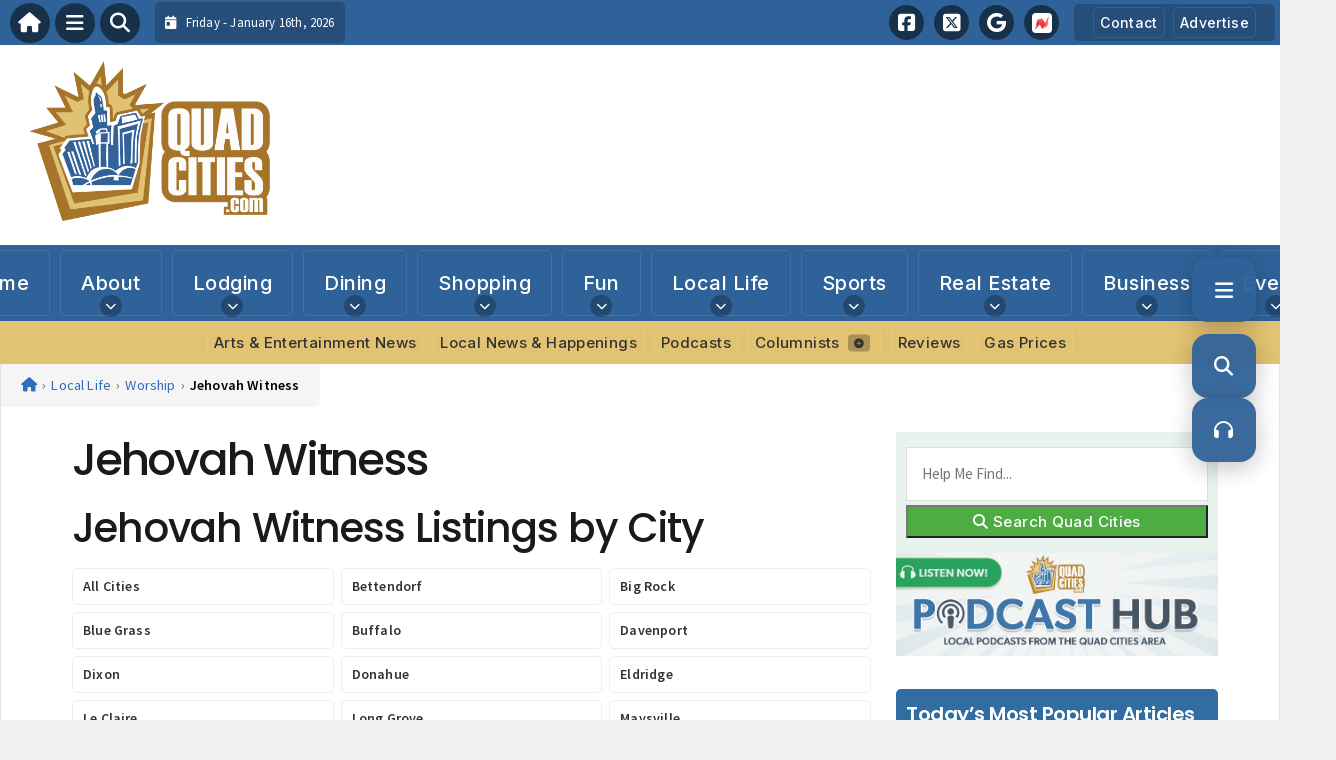

--- FILE ---
content_type: text/html; charset=utf-8
request_url: https://www.google.com/recaptcha/api2/aframe
body_size: 268
content:
<!DOCTYPE HTML><html><head><meta http-equiv="content-type" content="text/html; charset=UTF-8"></head><body><script nonce="Feg7FEFj5PW4hh2U7zHJUQ">/** Anti-fraud and anti-abuse applications only. See google.com/recaptcha */ try{var clients={'sodar':'https://pagead2.googlesyndication.com/pagead/sodar?'};window.addEventListener("message",function(a){try{if(a.source===window.parent){var b=JSON.parse(a.data);var c=clients[b['id']];if(c){var d=document.createElement('img');d.src=c+b['params']+'&rc='+(localStorage.getItem("rc::a")?sessionStorage.getItem("rc::b"):"");window.document.body.appendChild(d);sessionStorage.setItem("rc::e",parseInt(sessionStorage.getItem("rc::e")||0)+1);localStorage.setItem("rc::h",'1768604001806');}}}catch(b){}});window.parent.postMessage("_grecaptcha_ready", "*");}catch(b){}</script></body></html>